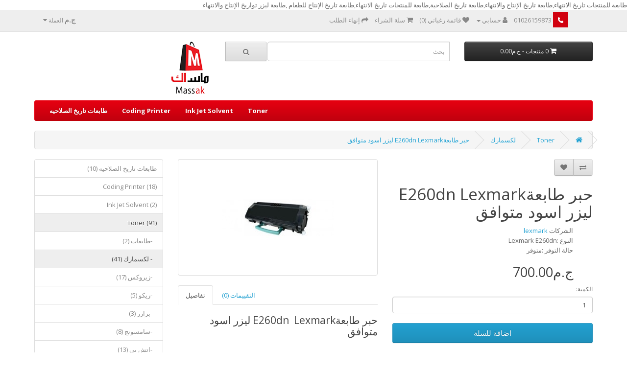

--- FILE ---
content_type: text/html; charset=utf-8
request_url: https://massak.com.eg/arabic/TONER/Lexmark-laser-Cartridges-black/E260dn
body_size: 37387
content:
<!DOCTYPE html>
<!--[if IE]><![endif]-->
<!--[if IE 8 ]><html dir="rtl" lang="ar" class="ie8"><![endif]-->
<!--[if IE 9 ]><html dir="rtl" lang="ar" class="ie9"><![endif]-->
<!--[if (gt IE 9)|!(IE)]><!-->
<html dir="rtl" lang="ar">
<!--<![endif]-->
<head>
<meta name="msvalidate.01" content="249BEB13C2194EEA5C826322FC02CC68" />
  <meta charset="UTF-8" />
<meta name="viewport" content="width=device-width, initial-scale=1">
<meta http-equiv="X-UA-Compatible" content="IE=edge">
<title>حبر طابعةE260dn  Lexmark ليزر اسود متوافق</title>
<base href="https://massak.com.eg/arabic/" />طابعة للمنتجات تاريخ الانتهاء,طابعة تاريخ الإنتاج والانتهاء,طابعة تاريخ الصلاحية,طابعة للمنتجات تاريخ الانتهاء,طابعة تاريخ الإنتاج للطعام ,طابعة ليزر تواريخ الإنتاج والانتهاء
   <meta name="description" content="حبر طابعة lexmark
سعر حبر طابعة lexmark
حبارات lexmark
طابعة lexmark e360d
طابعات lexmark
حبر طابعة 1132" /><meta name="keywords" content="حبر طابعة lexmark
سعر حبر طابعة lexmark
حبارات lexmark
طابعة lexmark e360d
طابعات lexmark
حبر طابعة 1132" /><script src="catalog/view/javascript/jquery/jquery-2.1.1.min.js" type="text/javascript"></script>
<link href="catalog/view/javascript/bootstrap/css/bootstrap.min.css" rel="stylesheet" media="screen" />
<script src="catalog/view/javascript/bootstrap/js/bootstrap.min.js" type="text/javascript"></script>
<link href="catalog/view/javascript/font-awesome/css/font-awesome.min.css" rel="stylesheet" type="text/css" />
<link href="//fonts.googleapis.com/css?family=Open+Sans:400,400i,300,700" rel="stylesheet" type="text/css" />
<link href="catalog/view/theme/default/stylesheet/stylesheet.css" rel="stylesheet"><link href="catalog/view/javascript/jquery/magnific/magnific-popup.css" type="text/css" rel="stylesheet" media="screen" /><link href="catalog/view/javascript/jquery/datetimepicker/bootstrap-datetimepicker.min.css" type="text/css" rel="stylesheet" media="screen" /><script src="catalog/view/javascript/jquery/magnific/jquery.magnific-popup.min.js" type="text/javascript"></script><script src="catalog/view/javascript/jquery/datetimepicker/moment/moment.min.js" type="text/javascript"></script><script src="catalog/view/javascript/jquery/datetimepicker/moment/moment-with-locales.min.js" type="text/javascript"></script><script src="catalog/view/javascript/jquery/datetimepicker/bootstrap-datetimepicker.min.js" type="text/javascript"></script><script src="catalog/view/javascript/common.js" type="text/javascript"></script><link href="http://massak.com.eg/arabic/E260dn" rel="canonical" /><link href="https://massak.com.eg/arabic/image/catalog/767.png" rel="icon" /><!-- Global site tag (gtag.js) - Google Analytics -->
<script async src="https://www.googletagmanager.com/gtag/js?id=UA-67917561-2"></script>
<script>
  window.dataLayer = window.dataLayer || [];
  function gtag(){dataLayer.push(arguments);}
  gtag('js', new Date());

  gtag('config', 'UA-67917561-2');
</script>
</head>
<body>
<nav id="top">
  <div class="container"><div class="pull-left">
  <form action="https://massak.com.eg/arabic/index.php?route=common/currency/currency" method="post" enctype="multipart/form-data" id="form-currency">
    <div class="btn-group">
      <button class="btn btn-link dropdown-toggle" data-toggle="dropdown"> <strong>ج.م</strong> <span class="hidden-xs hidden-sm hidden-md">العملة</span>&nbsp;<i class="fa fa-caret-down"></i></button>
      <ul class="dropdown-menu">        <li>
          <button class="currency-select btn btn-link btn-block" type="button" name="USD">$US Dollar</button>
        </li>        <li>
          <button class="currency-select btn btn-link btn-block" type="button" name="EGY">ج.مجنية مصري</button>
        </li>      </ul>
    </div>
    <input type="hidden" name="code" value="" />
    <input type="hidden" name="redirect" value="https://massak.com.eg/arabic/TONER/Lexmark-laser-Cartridges-black/E260dn" />
  </form>
</div> 
    <div id="top-links" class="nav pull-right">
      <ul class="list-inline">
        <li><a href="http://massak.com.eg/arabic/index.php?route=information/contact" class="top_phone"><i class="fa fa-phone"></i></a> <span class="hidden-xs hidden-sm hidden-md">01026159873</span></li>
        <li class="dropdown"><a href="https://massak.com.eg/arabic/index.php?route=account/account" title="حسابي" class="dropdown-toggle" data-toggle="dropdown"><i class="fa fa-user"></i> <span class="hidden-xs hidden-sm hidden-md">حسابي</span> <span class="caret"></span></a>
          <ul class="dropdown-menu dropdown-menu-right">            <li><a href="https://massak.com.eg/arabic/index.php?route=account/register">تسجيل جديد</a></li>
            <li><a href="https://massak.com.eg/arabic/index.php?route=account/login">تسجيل الدخول</a></li>          </ul>
        </li>
        <li><a href="https://massak.com.eg/arabic/index.php?route=account/wishlist" id="wishlist-total" title="قائمة رغباتي (0)"><i class="fa fa-heart"></i> <span class="hidden-xs hidden-sm hidden-md">قائمة رغباتي (0)</span></a></li>
        <li><a href="http://massak.com.eg/arabic/index.php?route=checkout/cart" title="سلة الشراء"><i class="fa fa-shopping-cart"></i> <span class="hidden-xs hidden-sm hidden-md">سلة الشراء</span></a></li>
        <li><a href="https://massak.com.eg/arabic/index.php?route=checkout/checkout" title="إنهاء الطلب"><i class="fa fa-share"></i> <span class="hidden-xs hidden-sm hidden-md">إنهاء الطلب</span></a></li>
      </ul>
    </div>
  </div>
</nav>
<header>
  <div class="container">
    <div class="row">
      <div class="col-sm-4">
        <div id="logo"><a href="http://massak.com.eg/arabic/index.php?route=common/home"><img src="https://massak.com.eg/arabic/image/catalog/logo/massak_logo.png" title="طابعات تاريخ الصلاحيه-طابعه تاريخ الانتاج والانتهاء-Massak" alt="طابعات تاريخ الصلاحيه-طابعه تاريخ الانتاج والانتهاء-Massak" class="img-responsive" /></a></div>
      </div>
      <div class="col-sm-5"><div id="search" class="input-group">
  <input type="text" name="search" value="" placeholder="بحث" class="form-control input-lg" />
  <span class="input-group-btn">
    <button type="button" class="btn btn-default btn-lg"><i class="fa fa-search"></i></button>
  </span>
</div></div>
      <div class="col-sm-3"><div id="cart" class="btn-group btn-block">
  <button type="button" data-toggle="dropdown" data-loading-text="جاري ..." class="btn btn-inverse btn-block btn-lg dropdown-toggle"><i class="fa fa-shopping-cart"></i> <span id="cart-total">0 منتجات - ج.م0.00</span></button>
  <ul class="dropdown-menu pull-right">    <li>
      <p class="text-center">سلة الشراء فارغة !</p>
    </li>  </ul>
</div>
</div>
    </div>
  </div>
</header><div class="container">
  <nav id="menu" class="navbar">
    <div class="navbar-header"><span id="category" class="visible-xs">أقسام الموقع</span>
      <button type="button" class="btn btn-navbar navbar-toggle" data-toggle="collapse" data-target=".navbar-ex1-collapse"><i class="fa fa-bars"></i></button>
    </div>
    <div class="collapse navbar-collapse navbar-ex1-collapse">
      <ul class="nav navbar-nav">        <li><a href="http://massak.com.eg/arabic/طابعات-تاريخ-الصلاحيه-مصر"> طابعات تاريخ الصلاحيه</a></li>        <li><a href="http://massak.com.eg/arabic/Coding-Printer-egypt">Coding Printer</a></li>        <li><a href="http://massak.com.eg/arabic/Ink- Jet-Solvent-egypt">Ink Jet  Solvent </a></li>        <li class="dropdown"><a href="http://massak.com.eg/arabic/TONER" class="dropdown-toggle" data-toggle="dropdown">Toner</a>
          <div class="dropdown-menu">
            <div class="dropdown-inner">              <ul class="list-unstyled">                <li><a href="http://massak.com.eg/arabic/TONER/printer">طابعات (2)</a></li>                <li><a href="http://massak.com.eg/arabic/TONER/Lexmark-laser-Cartridges-black"> لكسمارك    (41)</a></li>                <li><a href="http://massak.com.eg/arabic/TONER/xerox">زيروكس (17)</a></li>                <li><a href="http://massak.com.eg/arabic/TONER/ricoh-laser-TONER-cartridge-black">ريكو  (5)</a></li>                <li><a href="http://massak.com.eg/arabic/TONER/brother-TONER-LASERJET-Cartridge">برازر (3)</a></li>                <li><a href="http://massak.com.eg/arabic/TONER/samsung-toner-laser-Cartridges">سامسونج  (8)</a></li>                <li><a href="http://massak.com.eg/arabic/TONER/hp-laser-Cartridges">اتش بي (13)</a></li>                <li><a href="http://massak.com.eg/arabic/TONER/Toshiba "> توشيبا  (0)</a></li>                <li><a href="http://massak.com.eg/arabic/TONER/كانون-تونر-خرطوشه-حبر-ليزر-حبر-حبرليزر كانون-">كانون  (2)</a></li>              </ul></div>
            <a href="http://massak.com.eg/arabic/TONER" class="see-all">عرض الكلToner</a> </div>
        </li>      </ul>
    </div>
  </nav>
</div> 
<div id="product-product" class="container">
  <ul class="breadcrumb">    <li><a href="http://massak.com.eg/arabic/index.php?route=common/home"><i class="fa fa-home"></i></a></li>    <li><a href="http://massak.com.eg/arabic/TONER">Toner</a></li>    <li><a href="http://massak.com.eg/arabic/TONER/Lexmark-laser-Cartridges-black"> لكسمارك   </a></li>    <li><a href="http://massak.com.eg/arabic/TONER/Lexmark-laser-Cartridges-black/E260dn">حبر طابعةE260dn  Lexmark ليزر اسود متوافق</a></li>  </ul>
  <div class="row"><aside id="column-left" class="col-sm-3 hidden-xs"><div class="list-group"> <a href="http://massak.com.eg/arabic/طابعات-تاريخ-الصلاحيه-مصر" class="list-group-item"> طابعات تاريخ الصلاحيه (10)</a> <a href="http://massak.com.eg/arabic/Coding-Printer-egypt" class="list-group-item">Coding Printer (18)</a> <a href="http://massak.com.eg/arabic/Ink- Jet-Solvent-egypt" class="list-group-item">Ink Jet  Solvent  (2)</a> 
  <a href="http://massak.com.eg/arabic/TONER" class="list-group-item active">Toner (91)</a> 
  <a href="http://massak.com.eg/arabic/TONER/printer" class="list-group-item">&nbsp;&nbsp;&nbsp;-طابعات (2)</a>  <a href="http://massak.com.eg/arabic/TONER/Lexmark-laser-Cartridges-black" class="list-group-item active">&nbsp;&nbsp;&nbsp;- لكسمارك    (41)</a> 
  <a href="http://massak.com.eg/arabic/TONER/xerox" class="list-group-item">&nbsp;&nbsp;&nbsp;-زيروكس (17)</a> 
  <a href="http://massak.com.eg/arabic/TONER/ricoh-laser-TONER-cartridge-black" class="list-group-item">&nbsp;&nbsp;&nbsp;-ريكو  (5)</a> 
  <a href="http://massak.com.eg/arabic/TONER/brother-TONER-LASERJET-Cartridge" class="list-group-item">&nbsp;&nbsp;&nbsp;-برازر (3)</a> 
  <a href="http://massak.com.eg/arabic/TONER/samsung-toner-laser-Cartridges" class="list-group-item">&nbsp;&nbsp;&nbsp;-سامسونج  (8)</a> 
  <a href="http://massak.com.eg/arabic/TONER/hp-laser-Cartridges" class="list-group-item">&nbsp;&nbsp;&nbsp;-اتش بي (13)</a> 
  <a href="http://massak.com.eg/arabic/TONER/Toshiba " class="list-group-item">&nbsp;&nbsp;&nbsp;- توشيبا  (0)</a> 
  <a href="http://massak.com.eg/arabic/TONER/كانون-تونر-خرطوشه-حبر-ليزر-حبر-حبرليزر كانون-" class="list-group-item">&nbsp;&nbsp;&nbsp;-كانون  (2)</a> <a href="http://massak.com.eg/arabic/blog" class="list-group-item">طابعات تاريخ الصلاحية والباركود (6)</a></div>
</aside>    <div id="content" class="col-sm-9">
      <div class="row">        <div class="col-sm-6">          <ul class="thumbnails">            <li><a class="thumbnail" href="https://massak.com.eg/arabic/image/cache/catalog/260-500x500.jpg" title="حبر طابعةE260dn  Lexmark ليزر اسود متوافق"><img src="https://massak.com.eg/arabic/image/cache/catalog/260-228x228.jpg" title="حبر طابعةE260dn  Lexmark ليزر اسود متوافق" alt="حبر طابعةE260dn  Lexmark ليزر اسود متوافق" /></a></li>          </ul>          <ul class="nav nav-tabs">
            <li class="active"><a href="#tab-description" data-toggle="tab">تفاصيل</a></li>            <li><a href="#tab-review" data-toggle="tab">التقييمات (0)</a></li>          </ul>
          <div class="tab-content">
            <div class="tab-pane active" id="tab-description"><h3 style="font-family: &quot;Open Sans&quot;, sans-serif; color: rgb(68, 68, 68); margin-top: 20px; margin-bottom: 10px; font-size: 21px;">حبر طابعةE260dn&nbsp; Lexmark ليزر اسود متوافق</h3><p style="margin-bottom: 10px; color: rgb(102, 102, 102);"><br></p><h2 style="font-family: &quot;Open Sans&quot;, sans-serif; color: rgb(68, 68, 68); margin-top: 20px; margin-bottom: 10px;"><span style="font-size: 18px;">هذه العبوه تعمل بكفاءه وجوده عاليه في جميع المطبوعات المكتبيه وسعر مناسب والجوده العاليه والاداء العالي وضمان حتي نهايه تشغيل العبوه ودعم وسعر مميز وشحن للمحافظات مصر&nbsp;</span></h2><h4 style="text-align: center; font-family: &quot;Open Sans&quot;, sans-serif; line-height: normal; color: rgb(0, 0, 0); margin-top: 15pt; margin-bottom: 10px; font-size: 15px; background-image: initial; background-position: initial; background-size: initial; background-repeat: initial; background-attachment: initial; background-origin: initial; background-clip: initial; direction: ltr; unicode-bidi: embed;"><span style="color: rgb(84, 84, 84); font-family: &quot;Noto Naskh Arabic UI&quot;, arial, sans-serif; font-size: 18px; text-align: right;">خرطوشه&nbsp;</span><span style="font-weight: bold; color: rgb(106, 106, 106); font-family: &quot;Noto Naskh Arabic UI&quot;, arial, sans-serif; font-size: 18px; text-align: right;">الحبر</span><span style="color: rgb(84, 84, 84); font-family: &quot;Noto Naskh Arabic UI&quot;, arial, sans-serif; font-size: medium; text-align: right;"><span style="font-size: 18px;">&nbsp;تتوافق مع&nbsp;</span><span style="font-size: 18px;">&nbsp;</span></span><span style="font-weight: bold; color: rgb(106, 106, 106); font-family: &quot;Noto Naskh Arabic UI&quot;, arial, sans-serif; font-size: 18px; text-align: right;">الطابعات الكسمارك الليزر</span></h4><h4 style="text-align: right; line-height: normal; margin-top: 15pt; margin-bottom: 10px; background-image: initial; background-position: initial; background-size: initial; background-repeat: initial; background-attachment: initial; background-origin: initial; background-clip: initial; direction: ltr; unicode-bidi: embed;"><font face="Noto Naskh Arabic UI, arial, sans-serif" color="#6a6a6a"><span style="font-size: 18px;"><b>Lexmark E260 toner cartridges</b></span></font></h4><h4 style="text-align: right; line-height: normal; margin-top: 15pt; margin-bottom: 10px; background-image: initial; background-position: initial; background-size: initial; background-repeat: initial; background-attachment: initial; background-origin: initial; background-clip: initial; direction: ltr; unicode-bidi: embed;"><font face="Noto Naskh Arabic UI, arial, sans-serif" color="#6a6a6a"><span style="font-size: 18px;"><b>Lexmark E260d toner cartridges</b></span></font></h4><h4 style="text-align: right; line-height: normal; margin-top: 15pt; margin-bottom: 10px; background-image: initial; background-position: initial; background-size: initial; background-repeat: initial; background-attachment: initial; background-origin: initial; background-clip: initial; direction: ltr; unicode-bidi: embed;"><font face="Noto Naskh Arabic UI, arial, sans-serif" color="#6a6a6a"><span style="font-size: 18px;"><b>Lexmark E260dn toner cartridges</b></span></font></h4><h4 style="text-align: right; line-height: normal; margin-top: 15pt; margin-bottom: 10px; background-image: initial; background-position: initial; background-size: initial; background-repeat: initial; background-attachment: initial; background-origin: initial; background-clip: initial; direction: ltr; unicode-bidi: embed;"><font face="Noto Naskh Arabic UI, arial, sans-serif" color="#6a6a6a"><span style="font-size: 18px;"><b>Lexmark E360d toner cartridges</b></span></font></h4><h4 style="text-align: right; line-height: normal; margin-top: 15pt; margin-bottom: 10px; background-image: initial; background-position: initial; background-size: initial; background-repeat: initial; background-attachment: initial; background-origin: initial; background-clip: initial; direction: ltr; unicode-bidi: embed;"><font face="Noto Naskh Arabic UI, arial, sans-serif" color="#6a6a6a"><span style="font-size: 18px;"><b>Lexmark E360dn toner cartridges</b></span></font></h4><h4 style="text-align: right; line-height: normal; margin-top: 15pt; margin-bottom: 10px; background-image: initial; background-position: initial; background-size: initial; background-repeat: initial; background-attachment: initial; background-origin: initial; background-clip: initial; direction: ltr; unicode-bidi: embed;"><font face="Noto Naskh Arabic UI, arial, sans-serif" color="#6a6a6a"><span style="font-size: 18px;"><b>Lexmark E460dn toner cartridges</b></span></font></h4><h4 style="text-align: right; line-height: normal; margin-top: 15pt; margin-bottom: 10px; background-image: initial; background-position: initial; background-size: initial; background-repeat: initial; background-attachment: initial; background-origin: initial; background-clip: initial; direction: ltr; unicode-bidi: embed;"><font face="Noto Naskh Arabic UI, arial, sans-serif" color="#6a6a6a"><span style="font-size: 18px;"><b>Lexmark E460dw toner cartridges</b></span></font></h4><h4 style="text-align: right; line-height: normal; margin-top: 15pt; margin-bottom: 10px; background-image: initial; background-position: initial; background-size: initial; background-repeat: initial; background-attachment: initial; background-origin: initial; background-clip: initial; direction: ltr; unicode-bidi: embed;"><font face="Noto Naskh Arabic UI, arial, sans-serif" color="#6a6a6a"><span style="font-size: 18px;"><b>Lexmark E462dtn toner cartridges</b></span></font></h4><div><br></div><h4 style="text-align: center; font-family: &quot;Open Sans&quot;, sans-serif; line-height: normal; color: rgb(0, 0, 0); margin-top: 15pt; margin-bottom: 10px; font-size: 15px; background-image: initial; background-position: initial; background-size: initial; background-repeat: initial; background-attachment: initial; background-origin: initial; background-clip: initial; direction: ltr; unicode-bidi: embed;"><span style="font-weight: bold; color: rgb(106, 106, 106); font-family: &quot;Noto Naskh Arabic UI&quot;, arial, sans-serif; font-size: 18px; text-align: right;"></span><br></h4></div>            <div class="tab-pane" id="tab-review">
              <form class="form-horizontal" id="form-review">
                <div id="review"></div>
                <h2>كتابة تعليق</h2>                <div class="form-group required">
                  <div class="col-sm-12">
                    <label class="control-label" for="input-name">الاسم:</label>
                    <input type="text" name="name" value="" id="input-name" class="form-control" />
                  </div>
                </div>
                <div class="form-group required">
                  <div class="col-sm-12">
                    <label class="control-label" for="input-review">اضافة تعليق:</label>
                    <textarea name="text" rows="5" id="input-review" class="form-control"></textarea>
                    <div class="help-block"><span class="text-danger">انتبه: </span>لم يتم تفعيل اكواد HTML !</div>
                  </div>
                </div>
                <div class="form-group required">
                  <div class="col-sm-12">
                    <label class="control-label">التقييم:</label>
                    &nbsp;&nbsp;&nbsp;رديء&nbsp;
                    <input type="radio" name="rating" value="1" />
                    &nbsp;
                    <input type="radio" name="rating" value="2" />
                    &nbsp;
                    <input type="radio" name="rating" value="3" />
                    &nbsp;
                    <input type="radio" name="rating" value="4" />
                    &nbsp;
                    <input type="radio" name="rating" value="5" />
                    &nbsp;ممتاز</div>
                </div>
                <div class="buttons clearfix">
                  <div class="pull-right">
                    <button type="button" id="button-review" data-loading-text="جاري ..." class="btn btn-primary">متابعة</button>
                  </div>
                </div>              </form>
            </div></div>
        </div>        <div class="col-sm-6">
          <div class="btn-group">
            <button type="button" data-toggle="tooltip" class="btn btn-default" title="إضافة لرغباتي" onclick="wishlist.add('327');"><i class="fa fa-heart"></i></button>
            <button type="button" data-toggle="tooltip" class="btn btn-default" title="اضافة للمقارنة" onclick="compare.add('327');"><i class="fa fa-exchange"></i></button>
          </div>
          <h1>حبر طابعةE260dn  Lexmark ليزر اسود متوافق</h1>
          <ul class="list-unstyled">            <li>الشركات <a href="http://massak.com.eg/arabic/lexmark-toner-laser-Cartridge ">lexmark</a></li>            <li>النوع :Lexmark E260dn</li>            <li>حالة التوفر :متوفر</li>
          </ul>          <ul class="list-unstyled">            <li>
              <h2>ج.م700.00</h2>
            </li>          </ul>          <div id="product">            <div class="form-group">
              <label class="control-label" for="input-quantity">الكمية:</label>
              <input type="text" name="quantity" value="1" size="2" id="input-quantity" class="form-control" />
              <input type="hidden" name="product_id" value="327" />
              <br />
              <button type="button" id="button-cart2"data-toggle="modal" data-target="#ShopNow" data-pname="حبر طابعةE260dn  Lexmark ليزر اسود متوافق" data-price="ج.م700.00" data-pid="327" data-plink=""  class="ShopNow btn btn-primary btn-lg btn-block">اضافة للسلة</button>
            </div></div>          <div class="rating">
            <p><span class="fa fa-stack"><i class="fa fa-star-o fa-stack-1x"></i></span><span class="fa fa-stack"><i class="fa fa-star-o fa-stack-1x"></i></span><span class="fa fa-stack"><i class="fa fa-star-o fa-stack-1x"></i></span><span class="fa fa-stack"><i class="fa fa-star-o fa-stack-1x"></i></span><span class="fa fa-stack"><i class="fa fa-star-o fa-stack-1x"></i></span> <a href="" onclick="$('a[href=\'#tab-review\']').trigger('click'); return false;">(0 التقييمات)</a> / <a href="" onclick="$('a[href=\'#tab-review\']').trigger('click'); return false;">كتابة تعليق</a></p>
            <hr>
            <!-- AddThis Button BEGIN -->
            <div class="addthis_toolbox addthis_default_style" data-url="http://massak.com.eg/arabic/E260dn"><a class="addthis_button_facebook_like" fb:like:layout="button_count"></a> <a class="addthis_button_tweet"></a> <a class="addthis_button_pinterest_pinit"></a> <a class="addthis_counter addthis_pill_style"></a></div>
            <script type="text/javascript" src="//s7.addthis.com/js/300/addthis_widget.js#pubid=ra-515eeaf54693130e"></script> 
            <!-- AddThis Button END --> 
          </div> </div>
      </div>        <p>الكلمات الدليليلة : <a href="http://massak.com.eg/arabic/index.php?route=product/search&amp;tag=حبر طابعة لكسمارك ليزر">حبر طابعة لكسمارك ليزر</a>, <a href="http://massak.com.eg/arabic/index.php?route=product/search&amp;tag=toner">toner</a>, <a href="http://massak.com.eg/arabic/index.php?route=product/search&amp;tag=laser">laser</a>, <a href="http://massak.com.eg/arabic/index.php?route=product/search&amp;tag=Cartridges">Cartridges</a>, <a href="http://massak.com.eg/arabic/index.php?route=product/search&amp;tag=Lexmark">Lexmark</a>, <a href="http://massak.com.eg/arabic/index.php?route=product/search&amp;tag=حبر ليزر لكسمارك">حبر ليزر لكسمارك</a> <a href=""></a> </p></div></div>
</div>
<script type="text/javascript"><!--
$('select[name=\'recurring_id\'], input[name="quantity"]').change(function(){
	$.ajax({
		url: 'index.php?route=product/product/getRecurringDescription',
		type: 'post',
		data: $('input[name=\'product_id\'], input[name=\'quantity\'], select[name=\'recurring_id\']'),
		dataType: 'json',
		beforeSend: function() {
			$('#recurring-description').html('');
		},
		success: function(json) {
			$('.alert-dismissible, .text-danger').remove();

			if (json['success']) {
				$('#recurring-description').html(json['success']);
			}
		}
	});
});
//--></script> 
<script type="text/javascript"><!--
$('#button-cart').on('click', function() {
	$.ajax({
		url: 'index.php?route=checkout/cart/add',
		type: 'post',
		data: $('#product input[type=\'text\'], #product input[type=\'hidden\'], #product input[type=\'radio\']:checked, #product input[type=\'checkbox\']:checked, #product select, #product textarea'),
		dataType: 'json',
		beforeSend: function() {
			$('#button-cart').button('loading');
		},
		complete: function() {
			$('#button-cart').button('reset');
		},
		success: function(json) {
			$('.alert-dismissible, .text-danger').remove();
			$('.form-group').removeClass('has-error');

			if (json['error']) {
				if (json['error']['option']) {
					for (i in json['error']['option']) {
						var element = $('#input-option' + i.replace('_', '-'));

						if (element.parent().hasClass('input-group')) {
							element.parent().after('<div class="text-danger">' + json['error']['option'][i] + '</div>');
						} else {
							element.after('<div class="text-danger">' + json['error']['option'][i] + '</div>');
						}
					}
				}

				if (json['error']['recurring']) {
					$('select[name=\'recurring_id\']').after('<div class="text-danger">' + json['error']['recurring'] + '</div>');
				}

				// Highlight any found errors
				$('.text-danger').parent().addClass('has-error');
			}

			if (json['success']) {
				$('.breadcrumb').after('<div class="alert alert-success alert-dismissible">' + json['success'] + '<button type="button" class="close" data-dismiss="alert">&times;</button></div>');

				$('#cart > button').html('<span id="cart-total"><i class="fa fa-shopping-cart"></i> ' + json['total'] + '</span>');

				$('html, body').animate({ scrollTop: 0 }, 'slow');

				$('#cart > ul').load('index.php?route=common/cart/info ul li');
			}
		},
        error: function(xhr, ajaxOptions, thrownError) {
            alert(thrownError + "\r\n" + xhr.statusText + "\r\n" + xhr.responseText);
        }
	});
});
//--></script> 
<script type="text/javascript"><!--
$('.date').datetimepicker({
	language: 'ar',
	pickTime: false
});

$('.datetime').datetimepicker({
	language: 'ar',
	pickDate: true,
	pickTime: true
});

$('.time').datetimepicker({
	language: 'ar',
	pickDate: false
});

$('button[id^=\'button-upload\']').on('click', function() {
	var node = this;

	$('#form-upload').remove();

	$('body').prepend('<form enctype="multipart/form-data" id="form-upload" style="display: none;"><input type="file" name="file" /></form>');

	$('#form-upload input[name=\'file\']').trigger('click');

	if (typeof timer != 'undefined') {
    	clearInterval(timer);
	}

	timer = setInterval(function() {
		if ($('#form-upload input[name=\'file\']').val() != '') {
			clearInterval(timer);

			$.ajax({
				url: 'index.php?route=tool/upload',
				type: 'post',
				dataType: 'json',
				data: new FormData($('#form-upload')[0]),
				cache: false,
				contentType: false,
				processData: false,
				beforeSend: function() {
					$(node).button('loading');
				},
				complete: function() {
					$(node).button('reset');
				},
				success: function(json) {
					$('.text-danger').remove();

					if (json['error']) {
						$(node).parent().find('input').after('<div class="text-danger">' + json['error'] + '</div>');
					}

					if (json['success']) {
						alert(json['success']);

						$(node).parent().find('input').val(json['code']);
					}
				},
				error: function(xhr, ajaxOptions, thrownError) {
					alert(thrownError + "\r\n" + xhr.statusText + "\r\n" + xhr.responseText);
				}
			});
		}
	}, 500);
});
//--></script> 
<script type="text/javascript"><!--
$('#review').delegate('.pagination a', 'click', function(e) {
    e.preventDefault();

    $('#review').fadeOut('slow');

    $('#review').load(this.href);

    $('#review').fadeIn('slow');
});

$('#review').load('index.php?route=product/product/review&product_id=327');

$('#button-review').on('click', function() {
	$.ajax({
		url: 'index.php?route=product/product/write&product_id=327',
		type: 'post',
		dataType: 'json',
		data: $("#form-review").serialize(),
		beforeSend: function() {
			$('#button-review').button('loading');
		},
		complete: function() {
			$('#button-review').button('reset');
		},
		success: function(json) {
			$('.alert-dismissible').remove();

			if (json['error']) {
				$('#review').after('<div class="alert alert-danger alert-dismissible"><i class="fa fa-exclamation-circle"></i> ' + json['error'] + '</div>');
			}

			if (json['success']) {
				$('#review').after('<div class="alert alert-success alert-dismissible"><i class="fa fa-check-circle"></i> ' + json['success'] + '</div>');

				$('input[name=\'name\']').val('');
				$('textarea[name=\'text\']').val('');
				$('input[name=\'rating\']:checked').prop('checked', false);
			}
		}
	});
});

$(document).ready(function() {
	$('.thumbnails').magnificPopup({
		type:'image',
		delegate: 'a',
		gallery: {
			enabled: true
		}
	});
});
//--></script><footer>
  <div class="container">
    <div class="row">      <div class="col-sm-3">
        <h5>معلومات</h5>
        <ul class="list-unstyled">          <li><a href="http://massak.com.eg/arabic/Coding-Printer">Coding Printer</a></li>          <li><a href="http://massak.com.eg/arabic/Privacy-statement">بيان الخصوصية</a></li>          <li><a href="http://massak.com.eg/arabic/طابعات-تاريخ-الانتاج -و-الانتهاء ">طابعات  تاريخ الانتاج والانتهاء </a></li>          <li><a href="http://massak.com.eg/arabic/طابعه-تاريخ-الصلاحيه"> طابعه تاريخ الصلاحيه</a></li>          <li><a href="http://massak.com.eg/arabic/من-نحن">من نحن  </a></li>          <li><a href="http://massak.com.eg/arabic/ حبر-طابعه-تاريخ-الصلاحيه  "> حبر طابعه تاريخ الصلاحيه  </a></li>          <li><a href="http://massak.com.eg/arabic/privacy-policy">Privacy Policy</a></li>          <li><a href="http://massak.com.eg/arabic/cash-and-dlivery">خدمه التوصيل والدفع عند الاستلام </a></li>        </ul>
      </div>      <div class="col-sm-3">
        <h5>خدمات العملاء</h5>
        <ul class="list-unstyled">
          <li><a href="http://massak.com.eg/arabic/index.php?route=information/contact">اتصل بنا</a></li>
          <li><a href="https://massak.com.eg/arabic/index.php?route=account/return/add">إرجاع الطلب</a></li>
          <li><a href="http://massak.com.eg/arabic/index.php?route=information/sitemap">خريطة الموقع</a></li>
        </ul>
      </div>
      <div class="col-sm-3">
        <h5>إضافات</h5>
        <ul class="list-unstyled">
          <li><a href="http://massak.com.eg/arabic/index.php?route=product/manufacturer">الشركات</a></li>
          <li><a href="https://massak.com.eg/arabic/index.php?route=account/voucher">قسائم الهدايا</a></li>
          <li><a href="https://massak.com.eg/arabic/index.php?route=affiliate/login">نظام العمولة</a></li>
          <li><a href="http://massak.com.eg/arabic/index.php?route=product/special">العروض المميزة</a></li>
        </ul>
      </div>
      <div class="col-sm-3">
        <h5>حسابي</h5>
        <ul class="list-unstyled">
          <li><a href="https://massak.com.eg/arabic/index.php?route=account/account">حسابي</a></li>
          <li><a href="https://massak.com.eg/arabic/index.php?route=account/order">طلباتي</a></li>
          <li><a href="https://massak.com.eg/arabic/index.php?route=account/wishlist">قائمة رغباتي</a></li>
          <li><a href="https://massak.com.eg/arabic/index.php?route=account/newsletter">القائمة البريدية</a></li>
        </ul>
      </div>
    </div>
    <hr>
    <p>ترجمة | دعـم <a href="https://yasmalik.com" target="_blank">Yasir Malik</a><br /> طابعات تاريخ الصلاحيه-طابعه تاريخ الانتاج والانتهاء-Massak &copy; 2026</p>
  </div>
</footer><!--
OpenCart is open source software and you are free to remove the powered by OpenCart if you want, but its generally accepted practise to make a small donation.
Please donate via PayPal to donate@opencart.com
//-->

<script type="text/javascript">

  $.fn.inputFilter = function(inputFilter) {
    return this.on("input keydown keyup mousedown mouseup select contextmenu drop", function() {
      if (inputFilter(this.value)) {
        this.oldValue = this.value;
        this.oldSelectionStart = this.selectionStart;
        this.oldSelectionEnd = this.selectionEnd;
      } else if (this.hasOwnProperty("oldValue")) {
        this.value = this.oldValue;
        this.setSelectionRange(this.oldSelectionStart, this.oldSelectionEnd);
      } else {
        this.value = "";
      }
    });
  };

 $("#quantity").inputFilter(function(value) {
    return /^\d*$/.test(value);    // Allow digits only, using a RegExp
  });

$("#quantity").on('input',function(){
var total_value=$(this).val()*$('#price').val();
$(".modal-body #price_total").val( total_value );
     $("#total_price_txt").html( total_value );

});

$(document).on("click", ".ShopNow", function () {
    $("#reused_form").find("input[type=text], textarea").val("");
     var pid = $(this).data('pid');
     var pname = $(this).data('pname');
     var plink = $(this).data('plink');
     var price = $(this).data('price');

     $(".modal-body #pid").val( pid );
     $(".modal-body #pname").val( pname );
     $(".modal-body #plink").val( plink );
     $(".modal-body #price").val( price );
     $(".modal-body #price_total").val( price );
     $(".modal-body #quantity").val( 1 );

     $("#total_price_txt").html( price );


     $("#ShopNow h4").html( 'طلب شراء : '+pname );

});

$("#ShopNow").on('hidden.bs.modal', function(){
	$("#pid").val('');
	$("#pname").val('');
	$("#plink").val('');
	$("#price").val('');
	$("#price_total").val('');
	$("#full_name").val('');
	$("#ShopNow h4").val('');
     $("#total_price_txt").html( '' );


});


$(function(){

 function after_form_submitted(data) {
        if(data.result == 'success')
        {
            $('form#reused_form').hide();
            $('#success_message').show();
            $('#error_message').hide();
        }else{
            $('#error_message').append('<ul></ul>');
            jQuery.each(data.errors,function(key,val){
                $('#error_message ul').append('<li>'+val+'</li>');
            });
            $('#success_message').hide();
            $('#error_message').show();
            //reverse the response on the button
            $('button[type="button"]', $form).each(function(){
                $btn = $(this);
                label = $btn.prop('orig_label');
                if(label){
                    $btn.prop('type','submit' ); 
                    $btn.text(label);
                    $btn.prop('orig_label','');
                }
            });
        }//else
    }



	$('#reused_form').submit(function(e)
      {
        e.preventDefault();
        $form = $(this);
        //show some response on the button
        $('button[type="submit"]', $form).each(function(){
            $btn = $(this);
            $btn.prop('type','button' ); 
            $btn.prop('orig_label',$btn.text());
            $btn.text('جاري أستلم طلبك ...');
        });

               $.ajax({
                type: "POST",
                url: 'https://massak.com.eg/arabic/sysAjax.php?regSend',
                data: $form.serialize(),
                success: after_form_submitted,
                dataType: 'json' 
            });        
      });	
		$(document).on('click','.shopnow',function(){
			alert('welcome modal');
		});
});

</script>
</body></html> 

--- FILE ---
content_type: text/html; charset=utf-8
request_url: https://massak.com.eg/arabic/index.php?route=product/product/review&product_id=327
body_size: 189
content:
<p>لا يوجد أي تعليقات لهذا المنتج.</p> 